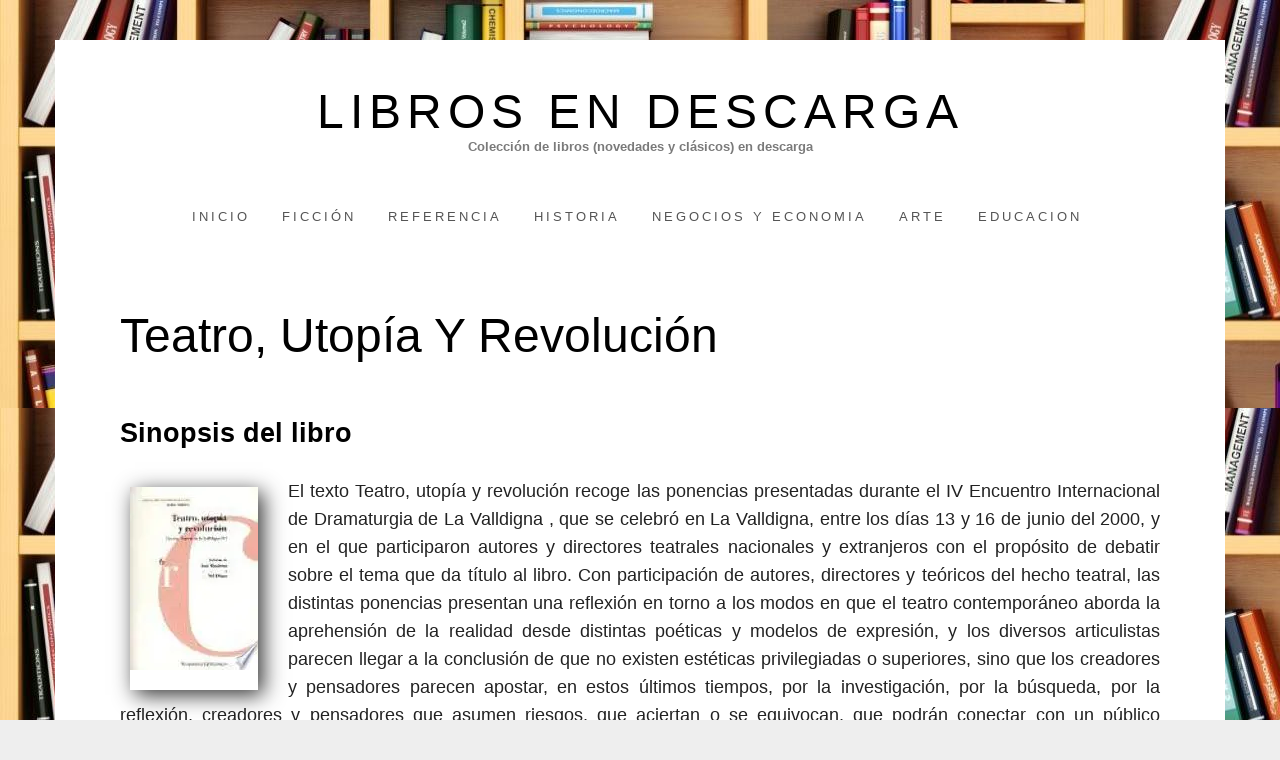

--- FILE ---
content_type: text/html; charset=UTF-8
request_url: https://librosdescargas.gratis/teatro-utopia-y-revolucion.html
body_size: 7550
content:
<!doctype html><html lang="es" class="no-js"><head><meta charset="UTF-8"><meta name="viewport" content="width=device-width, initial-scale=1, minimum-scale=1"><link rel="profile" href="http://gmpg.org/xfn/11"> <script>(function(H){H.className = H.className.replace(/\bno-js\b/,'js')})(document.documentElement);</script> <link media="all" href="https://librosdescargas.gratis/wp-content/cache/autoptimize/css/autoptimize_84a6135bb72e18e80589f2727f14a730.css" rel="stylesheet"><title>Descargar libro &quot;Teatro, Utopía Y Revolución&quot; [PDF/EPUB]</title><style>img:is([sizes="auto" i], [sizes^="auto," i]) { contain-intrinsic-size: 3000px 1500px }</style><meta name="description" content="Descargar libro &quot;Teatro, Utopía Y Revolución&quot; . El texto Teatro, utopía y revolución recoge las ponencias presentadas durante el IV Encuentro Internacional de Dramaturgia de La Valldigna , que se celebró en La Valldigna, entre los días 13 y 16 de junio del 2000, y en el que participaron autores y directores teatrales nacionales y extranjeros con&hellip;"><meta name="robots" content="index, follow, max-snippet:-1, max-image-preview:large, max-video-preview:-1"><link rel="canonical" href="https://librosdescargas.gratis/teatro-utopia-y-revolucion.html"><style id='classic-theme-styles-inline-css' type='text/css'>/*! This file is auto-generated */
.wp-block-button__link{color:#fff;background-color:#32373c;border-radius:9999px;box-shadow:none;text-decoration:none;padding:calc(.667em + 2px) calc(1.333em + 2px);font-size:1.125em}.wp-block-file__button{background:#32373c;color:#fff;text-decoration:none}</style><style id='global-styles-inline-css' type='text/css'>:root{--wp--preset--aspect-ratio--square: 1;--wp--preset--aspect-ratio--4-3: 4/3;--wp--preset--aspect-ratio--3-4: 3/4;--wp--preset--aspect-ratio--3-2: 3/2;--wp--preset--aspect-ratio--2-3: 2/3;--wp--preset--aspect-ratio--16-9: 16/9;--wp--preset--aspect-ratio--9-16: 9/16;--wp--preset--color--black: #272727;--wp--preset--color--cyan-bluish-gray: #abb8c3;--wp--preset--color--white: #ffffff;--wp--preset--color--pale-pink: #f78da7;--wp--preset--color--vivid-red: #cf2e2e;--wp--preset--color--luminous-vivid-orange: #ff6900;--wp--preset--color--luminous-vivid-amber: #fcb900;--wp--preset--color--light-green-cyan: #7bdcb5;--wp--preset--color--vivid-green-cyan: #00d084;--wp--preset--color--pale-cyan-blue: #8ed1fc;--wp--preset--color--vivid-cyan-blue: #0693e3;--wp--preset--color--vivid-purple: #9b51e0;--wp--preset--color--red: #e2574c;--wp--preset--color--orange: #ffbc49;--wp--preset--color--green: #00d084;--wp--preset--color--blue: #0693e3;--wp--preset--color--gray: #767676;--wp--preset--color--light-gray: #eee;--wp--preset--gradient--vivid-cyan-blue-to-vivid-purple: linear-gradient(135deg,rgba(6,147,227,1) 0%,rgb(155,81,224) 100%);--wp--preset--gradient--light-green-cyan-to-vivid-green-cyan: linear-gradient(135deg,rgb(122,220,180) 0%,rgb(0,208,130) 100%);--wp--preset--gradient--luminous-vivid-amber-to-luminous-vivid-orange: linear-gradient(135deg,rgba(252,185,0,1) 0%,rgba(255,105,0,1) 100%);--wp--preset--gradient--luminous-vivid-orange-to-vivid-red: linear-gradient(135deg,rgba(255,105,0,1) 0%,rgb(207,46,46) 100%);--wp--preset--gradient--very-light-gray-to-cyan-bluish-gray: linear-gradient(135deg,rgb(238,238,238) 0%,rgb(169,184,195) 100%);--wp--preset--gradient--cool-to-warm-spectrum: linear-gradient(135deg,rgb(74,234,220) 0%,rgb(151,120,209) 20%,rgb(207,42,186) 40%,rgb(238,44,130) 60%,rgb(251,105,98) 80%,rgb(254,248,76) 100%);--wp--preset--gradient--blush-light-purple: linear-gradient(135deg,rgb(255,206,236) 0%,rgb(152,150,240) 100%);--wp--preset--gradient--blush-bordeaux: linear-gradient(135deg,rgb(254,205,165) 0%,rgb(254,45,45) 50%,rgb(107,0,62) 100%);--wp--preset--gradient--luminous-dusk: linear-gradient(135deg,rgb(255,203,112) 0%,rgb(199,81,192) 50%,rgb(65,88,208) 100%);--wp--preset--gradient--pale-ocean: linear-gradient(135deg,rgb(255,245,203) 0%,rgb(182,227,212) 50%,rgb(51,167,181) 100%);--wp--preset--gradient--electric-grass: linear-gradient(135deg,rgb(202,248,128) 0%,rgb(113,206,126) 100%);--wp--preset--gradient--midnight: linear-gradient(135deg,rgb(2,3,129) 0%,rgb(40,116,252) 100%);--wp--preset--font-size--small: 13px;--wp--preset--font-size--medium: 20px;--wp--preset--font-size--large: 36px;--wp--preset--font-size--x-large: 42px;--wp--preset--spacing--20: 0.44rem;--wp--preset--spacing--30: 0.67rem;--wp--preset--spacing--40: 1rem;--wp--preset--spacing--50: 1.5rem;--wp--preset--spacing--60: 2.25rem;--wp--preset--spacing--70: 3.38rem;--wp--preset--spacing--80: 5.06rem;--wp--preset--shadow--natural: 6px 6px 9px rgba(0, 0, 0, 0.2);--wp--preset--shadow--deep: 12px 12px 50px rgba(0, 0, 0, 0.4);--wp--preset--shadow--sharp: 6px 6px 0px rgba(0, 0, 0, 0.2);--wp--preset--shadow--outlined: 6px 6px 0px -3px rgba(255, 255, 255, 1), 6px 6px rgba(0, 0, 0, 1);--wp--preset--shadow--crisp: 6px 6px 0px rgba(0, 0, 0, 1);}:where(.is-layout-flex){gap: 0.5em;}:where(.is-layout-grid){gap: 0.5em;}body .is-layout-flex{display: flex;}.is-layout-flex{flex-wrap: wrap;align-items: center;}.is-layout-flex > :is(*, div){margin: 0;}body .is-layout-grid{display: grid;}.is-layout-grid > :is(*, div){margin: 0;}:where(.wp-block-columns.is-layout-flex){gap: 2em;}:where(.wp-block-columns.is-layout-grid){gap: 2em;}:where(.wp-block-post-template.is-layout-flex){gap: 1.25em;}:where(.wp-block-post-template.is-layout-grid){gap: 1.25em;}.has-black-color{color: var(--wp--preset--color--black) !important;}.has-cyan-bluish-gray-color{color: var(--wp--preset--color--cyan-bluish-gray) !important;}.has-white-color{color: var(--wp--preset--color--white) !important;}.has-pale-pink-color{color: var(--wp--preset--color--pale-pink) !important;}.has-vivid-red-color{color: var(--wp--preset--color--vivid-red) !important;}.has-luminous-vivid-orange-color{color: var(--wp--preset--color--luminous-vivid-orange) !important;}.has-luminous-vivid-amber-color{color: var(--wp--preset--color--luminous-vivid-amber) !important;}.has-light-green-cyan-color{color: var(--wp--preset--color--light-green-cyan) !important;}.has-vivid-green-cyan-color{color: var(--wp--preset--color--vivid-green-cyan) !important;}.has-pale-cyan-blue-color{color: var(--wp--preset--color--pale-cyan-blue) !important;}.has-vivid-cyan-blue-color{color: var(--wp--preset--color--vivid-cyan-blue) !important;}.has-vivid-purple-color{color: var(--wp--preset--color--vivid-purple) !important;}.has-black-background-color{background-color: var(--wp--preset--color--black) !important;}.has-cyan-bluish-gray-background-color{background-color: var(--wp--preset--color--cyan-bluish-gray) !important;}.has-white-background-color{background-color: var(--wp--preset--color--white) !important;}.has-pale-pink-background-color{background-color: var(--wp--preset--color--pale-pink) !important;}.has-vivid-red-background-color{background-color: var(--wp--preset--color--vivid-red) !important;}.has-luminous-vivid-orange-background-color{background-color: var(--wp--preset--color--luminous-vivid-orange) !important;}.has-luminous-vivid-amber-background-color{background-color: var(--wp--preset--color--luminous-vivid-amber) !important;}.has-light-green-cyan-background-color{background-color: var(--wp--preset--color--light-green-cyan) !important;}.has-vivid-green-cyan-background-color{background-color: var(--wp--preset--color--vivid-green-cyan) !important;}.has-pale-cyan-blue-background-color{background-color: var(--wp--preset--color--pale-cyan-blue) !important;}.has-vivid-cyan-blue-background-color{background-color: var(--wp--preset--color--vivid-cyan-blue) !important;}.has-vivid-purple-background-color{background-color: var(--wp--preset--color--vivid-purple) !important;}.has-black-border-color{border-color: var(--wp--preset--color--black) !important;}.has-cyan-bluish-gray-border-color{border-color: var(--wp--preset--color--cyan-bluish-gray) !important;}.has-white-border-color{border-color: var(--wp--preset--color--white) !important;}.has-pale-pink-border-color{border-color: var(--wp--preset--color--pale-pink) !important;}.has-vivid-red-border-color{border-color: var(--wp--preset--color--vivid-red) !important;}.has-luminous-vivid-orange-border-color{border-color: var(--wp--preset--color--luminous-vivid-orange) !important;}.has-luminous-vivid-amber-border-color{border-color: var(--wp--preset--color--luminous-vivid-amber) !important;}.has-light-green-cyan-border-color{border-color: var(--wp--preset--color--light-green-cyan) !important;}.has-vivid-green-cyan-border-color{border-color: var(--wp--preset--color--vivid-green-cyan) !important;}.has-pale-cyan-blue-border-color{border-color: var(--wp--preset--color--pale-cyan-blue) !important;}.has-vivid-cyan-blue-border-color{border-color: var(--wp--preset--color--vivid-cyan-blue) !important;}.has-vivid-purple-border-color{border-color: var(--wp--preset--color--vivid-purple) !important;}.has-vivid-cyan-blue-to-vivid-purple-gradient-background{background: var(--wp--preset--gradient--vivid-cyan-blue-to-vivid-purple) !important;}.has-light-green-cyan-to-vivid-green-cyan-gradient-background{background: var(--wp--preset--gradient--light-green-cyan-to-vivid-green-cyan) !important;}.has-luminous-vivid-amber-to-luminous-vivid-orange-gradient-background{background: var(--wp--preset--gradient--luminous-vivid-amber-to-luminous-vivid-orange) !important;}.has-luminous-vivid-orange-to-vivid-red-gradient-background{background: var(--wp--preset--gradient--luminous-vivid-orange-to-vivid-red) !important;}.has-very-light-gray-to-cyan-bluish-gray-gradient-background{background: var(--wp--preset--gradient--very-light-gray-to-cyan-bluish-gray) !important;}.has-cool-to-warm-spectrum-gradient-background{background: var(--wp--preset--gradient--cool-to-warm-spectrum) !important;}.has-blush-light-purple-gradient-background{background: var(--wp--preset--gradient--blush-light-purple) !important;}.has-blush-bordeaux-gradient-background{background: var(--wp--preset--gradient--blush-bordeaux) !important;}.has-luminous-dusk-gradient-background{background: var(--wp--preset--gradient--luminous-dusk) !important;}.has-pale-ocean-gradient-background{background: var(--wp--preset--gradient--pale-ocean) !important;}.has-electric-grass-gradient-background{background: var(--wp--preset--gradient--electric-grass) !important;}.has-midnight-gradient-background{background: var(--wp--preset--gradient--midnight) !important;}.has-small-font-size{font-size: var(--wp--preset--font-size--small) !important;}.has-medium-font-size{font-size: var(--wp--preset--font-size--medium) !important;}.has-large-font-size{font-size: var(--wp--preset--font-size--large) !important;}.has-x-large-font-size{font-size: var(--wp--preset--font-size--x-large) !important;}
:where(.wp-block-post-template.is-layout-flex){gap: 1.25em;}:where(.wp-block-post-template.is-layout-grid){gap: 1.25em;}
:where(.wp-block-columns.is-layout-flex){gap: 2em;}:where(.wp-block-columns.is-layout-grid){gap: 2em;}
:root :where(.wp-block-pullquote){font-size: 1.5em;line-height: 1.6;}</style> <script type="application/ld+json">{
    "@context": "http:\/\/schema.org",
    "@type": "Book",
    "name": "Teatro, Utop\u00eda Y Revoluci\u00f3n",
    "description": "El texto Teatro, utop\u00eda y revoluci\u00f3n recoge las ponencias presentadas durante el  IV Encuentro Internacional de Dramaturgia de La Valldigna , que se celebr\u00f3 en La Valldigna, entre los d\u00edas 13 y 16 de junio del 2000, y en el que participaron autores y directores teatrales nacionales y extranjeros con el prop\u00f3sito de debatir sobre el tema que da t\u00edtulo al libro. Con participaci\u00f3n de autores, directores y te\u00f3ricos del hecho teatral, las distintas ponencias presentan una reflexi\u00f3n en torno a los modos en que el teatro contempor\u00e1neo aborda la aprehensi\u00f3n de la realidad desde distintas po\u00e9ticas y modelos de expresi\u00f3n, y los diversos articulistas parecen llegar a la conclusi\u00f3n de que no existen est\u00e9ticas privilegiadas o superiores, sino que los creadores y pensadores parecen apostar, en estos \u00faltimos tiempos, por la investigaci\u00f3n, por la b\u00fasqueda, por la reflexi\u00f3n, creadores y pensadores que asumen riesgos, que aciertan o se equivocan, que podr\u00e1n conectar con un p\u00fablico numeroso o escaso, pero que nunca olvidan el papel ut\u00f3pico y revolucionario que el teatro desempe\u00f1a. Incluye, adem\u00e1s, el texto teatral Estamos tan bronceados que damos un poco de asco, de autor\u00eda compartida, original de Alejandro Jornet, Juli Disla y Patricia Pardo, que se represent\u00f3 en La Valldigna con motivo de la celebraci\u00f3n del Encuentro.",
    "genre": "C\u00f3mics",
    "author": [
        {
            "@type": "Person",
            "name": "Jose Monleon"
        }
    ],
    "image": "\/\/cdn1.librosdescargas.gratis\/portada\/comics\/teatro-utopia-y-revolucion-id-s5vo7OtWfHcC.jpg",
    "aggregateRating": {
        "@type": "AggregateRating",
        "ratingCount": "60",
        "ratingValue": "3.4"
    }
}</script><style type="text/css" id="custom-background-css">body.custom-background { background-image: url("https://librosdescargas.gratis/wp-content/uploads/2019/10/libreria2.jpg"); background-position: left top; background-size: auto; background-repeat: repeat; background-attachment: fixed; }</style><link rel="dns-prefetch" href="https://cdn1.librosdescargas.gratis" crossorigin /><link rel="preconnect" href="https://www.google-analytics.com" crossorigin /><link rel="icon" type="image/x-icon" href="[data-uri]" /> <script type="application/ld+json">{
    "@context": "http:\/\/schema.org",
    "@type": "Book",
    "name": "Teatro, Utop\u00eda Y Revoluci\u00f3n",
    "description": "El texto Teatro, utop\u00eda y revoluci\u00f3n recoge las ponencias presentadas durante el  IV Encuentro Internacional de Dramaturgia de La Valldigna , que se celebr\u00f3 en La Valldigna, entre los d\u00edas 13 y 16 de junio del 2000, y en el que participaron autores y directores teatrales nacionales y extranjeros con el prop\u00f3sito de debatir sobre el tema que da t\u00edtulo al libro. Con participaci\u00f3n de autores, directores y te\u00f3ricos del hecho teatral, las distintas ponencias presentan una reflexi\u00f3n en torno a los modos en que el teatro contempor\u00e1neo aborda la aprehensi\u00f3n de la realidad desde distintas po\u00e9ticas y modelos de expresi\u00f3n, y los diversos articulistas parecen llegar a la conclusi\u00f3n de que no existen est\u00e9ticas privilegiadas o superiores, sino que los creadores y pensadores parecen apostar, en estos \u00faltimos tiempos, por la investigaci\u00f3n, por la b\u00fasqueda, por la reflexi\u00f3n, creadores y pensadores que asumen riesgos, que aciertan o se equivocan, que podr\u00e1n conectar con un p\u00fablico numeroso o escaso, pero que nunca olvidan el papel ut\u00f3pico y revolucionario que el teatro desempe\u00f1a. Incluye, adem\u00e1s, el texto teatral Estamos tan bronceados que damos un poco de asco, de autor\u00eda compartida, original de Alejandro Jornet, Juli Disla y Patricia Pardo, que se represent\u00f3 en La Valldigna con motivo de la celebraci\u00f3n del Encuentro.",
    "genre": "C\u00f3mics",
    "author": [
        {
            "@type": "Person",
            "name": "Jose Monleon"
        }
    ],
    "image": "\/\/cdn1.librosdescargas.gratis\/portada\/comics\/teatro-utopia-y-revolucion-id-s5vo7OtWfHcC.jpg",
    "aggregateRating": {
        "@type": "AggregateRating",
        "ratingCount": "60",
        "ratingValue": "3.4"
    }
}</script> <!-- Global site tag (gtag.js) - Google Analytics --> <script async src="https://www.googletagmanager.com/gtag/js?id=UA-149364749-1"></script> <script>window.dataLayer = window.dataLayer || [];
  function gtag(){dataLayer.push(arguments);}
  gtag('js', new Date());

  gtag('config', 'UA-149364749-1');</script> </head><body class="wp-singular post-template-default single single-post postid-12837 single-format-standard custom-background wp-embed-responsive wp-theme-miniva wp-child-theme-miniva-child no-sidebar boxed logo-top menu-centered logo-centered full-width">
 <svg viewBox="0 0 16 16" xmlns="http://www.w3.org/2000/svg" style="display:none;"> <symbol viewBox="0 0 16 16" id="search"><title>search</title> <path d="M14.7,13.3L11,9.6c0.6-0.9,1-2,1-3.1C12,3.5,9.5,1,6.5,1S1,3.5,1,6.5S3.5,12,6.5,12c1.2,0,2.2-0.4,3.1-1l3.7,3.7L14.7,13.3z
 M2.5,6.5c0-2.2,1.8-4,4-4s4,1.8,4,4s-1.8,4-4,4S2.5,8.7,2.5,6.5z"/> </symbol> <symbol viewBox="0 0 16 16" id="expand"><title>expand</title> <polygon points="8,12.7 1.3,6 2.7,4.6 8,9.9 13.3,4.6 14.7,6 "/> </symbol> </svg><div id="page" class="site"> <a class="skip-link screen-reader-text" href="#content">Saltar al contenido</a><header id="masthead" class="site-header" role="banner"><div class="container"><div class="site-branding"><div class="site-branding-text"><p class="site-title"><a href="https://librosdescargas.gratis/" rel="home">Libros en Descarga</a></p><p class="site-description"><strong>Colección de libros (novedades y clásicos) en descarga</strong></p></div></div><!-- .site-branding --><nav id="site-navigation" class="main-navigation" role="navigation" aria-label="Principal"> <button class="menu-toggle" aria-controls="primary-menu" aria-expanded="false">Menú</button><ul id="primary-menu" class="primary-menu"><li id="menu-item-114" class="menu-item menu-item-type-custom menu-item-object-custom menu-item-home menu-item-114"><a href="https://librosdescargas.gratis/">Inicio</a></li><li id="menu-item-116" class="menu-item menu-item-type-taxonomy menu-item-object-category menu-item-116"><a href="https://librosdescargas.gratis/ficcion">Ficción</a></li><li id="menu-item-117" class="menu-item menu-item-type-taxonomy menu-item-object-category menu-item-117"><a href="https://librosdescargas.gratis/referencia">Referencia</a></li><li id="menu-item-118" class="menu-item menu-item-type-taxonomy menu-item-object-category menu-item-118"><a href="https://librosdescargas.gratis/historia">Historia</a></li><li id="menu-item-119" class="menu-item menu-item-type-taxonomy menu-item-object-category menu-item-119"><a href="https://librosdescargas.gratis/negocios-y-economia">Negocios y Economia</a></li><li id="menu-item-120" class="menu-item menu-item-type-taxonomy menu-item-object-category menu-item-120"><a href="https://librosdescargas.gratis/arte">Arte</a></li><li id="menu-item-121" class="menu-item menu-item-type-taxonomy menu-item-object-category menu-item-121"><a href="https://librosdescargas.gratis/educacion">Educacion</a></li></ul></nav><!-- #site-navigation --></div></header><!-- #masthead --><div id="content" class="site-content container"><div id="primary" class="content-area"><main id="main" class="site-main" role="main"><article id="post-12837" class="post-12837 post type-post status-publish format-standard has-post-thumbnail hentry category-comics escritores-jose-monleon post-single"><header class="entry-header"><h1 class="entry-title">Teatro, Utopía Y Revolución</h1><div class="entry-meta"></div><!-- .entry-meta --></header><!-- .entry-header --><div class="post-thumbnail"></div><!-- .post-thumbnail --><div class="entry-content"><h2>Sinopsis del libro</h2><div id="resum"><div class="books"><div id="book1" class="book"><picture><source type="image/webp" srcset="//cdn1.librosdescargas.gratis/portada/comics/teatro-utopia-y-revolucion-id-s5vo7OtWfHcC.webp"/><img decoding="async" src="//cdn1.librosdescargas.gratis/portada/comics/teatro-utopia-y-revolucion-id-s5vo7OtWfHcC.jpg" loading="lazy"  class="libro Teatro, Utopía Y Revolución"  title="150"  alt="Descargar el libro libro Teatro, Utopía Y Revolución"  /></picture></div></div><p>El texto Teatro, utopía y revolución recoge las ponencias presentadas durante el  IV Encuentro Internacional de Dramaturgia de La Valldigna , que se celebró en La Valldigna, entre los días 13 y 16 de junio del 2000, y en el que participaron autores y directores teatrales nacionales y extranjeros con el propósito de debatir sobre el tema que da título al libro. Con participación de autores, directores y teóricos del hecho teatral, las distintas ponencias presentan una reflexión en torno a los modos en que el teatro contemporáneo aborda la aprehensión de la realidad desde distintas poéticas y modelos de expresión, y los diversos articulistas parecen llegar a la conclusión de que no existen estéticas privilegiadas o superiores, sino que los creadores y pensadores parecen apostar, en estos últimos tiempos, por la investigación, por la búsqueda, por la reflexión, creadores y pensadores que asumen riesgos, que aciertan o se equivocan, que podrán conectar con un público numeroso o escaso, pero que nunca olvidan el papel utópico y revolucionario que el teatro desempeña. Incluye, además, el texto teatral Estamos tan bronceados que damos un poco de asco, de autoría compartida, original de Alejandro Jornet, Juli Disla y Patricia Pardo, que se representó en La Valldigna con motivo de la celebración del Encuentro.</p><h2>Ficha del Libro</h2><ul><li>Número de páginas: 310</li><li>Autor: <a title="Libros de Jose Monleon" href="/escritor/jose-monleon">Jose Monleon</a></li><li>Tamaño: 1.55 - 2.48 MB</li><li>Descargas: 1102</li></ul><div class="botones"><h2>Opciones de descarga disponibles</h2><p>Si lo deseas puedes descargarte una copia de este libro en formato <strong>EPUB</strong> y <strong>PDF</strong>. Seguidamente te mostramos una lista de fuentes de descarga disponibles:</p><div class="mygo2p"><svg class="myicon myicon-cloud-download"><use xlink:href="#icon-cloud-download"></use></svg><a href="/rv.php?FILENAME=Teatro%2C+Utop%C3%ADa+Y+Revoluci%C3%B3n" rel="nofollow noopener" target="_blank" onclick="gtag('event', 'clickp');"  >Descargar [PDF | EPUB]</a></div><br/></div><h3>Opinión de la crítica</h3><div class="box" id="rat"><div class="ribbon"><span>POPULAR</span></div><p id="ratv">3.4</p><p id="cratv">60 valoraciones en total</p><div id="rateYo"><span><svg class="myicon myicon-star star-nochecked "><use xlink:href="#icon-star"></use></svg></span><span><svg class="myicon myicon-star star-nochecked "><use xlink:href="#icon-star"></use></svg></span><span><svg class="myicon myicon-star star-nochecked "><use xlink:href="#icon-star"></use></svg></span><span><svg class="myicon myicon-star-half-empty star-checked "><use xlink:href="#icon-star-half-empty"></use></svg></span><span><svg class="myicon myicon-star-o star-checked "><use xlink:href="#icon-star-o"></use></svg></span><br/></div></div></div><!-- .entry-content --><footer class="entry-footer"> <span class="cat-links">Publicado en <a href="https://librosdescargas.gratis/comics" rel="category tag">Cómics</a></span></footer><!-- .entry-footer --></article><!-- #post-12837 --></main><!-- #main --></div><!-- #primary --></div><!-- #content --><footer id="colophon" class="site-footer" role="contentinfo"><div class="container"><div class="footer-widgets footer-widgets-3"><div class="footer-widget-1"></div><div class="footer-widget-2"></div><div class="footer-widget-3"></div></div><div class="site-info"> Descargar Libros (Novedades y Clásicos) 2019</div><!-- .site-info --></div></footer><!-- #colophon --></div><!-- #page --> <script type="speculationrules">{"prefetch":[{"source":"document","where":{"and":[{"href_matches":"\/*"},{"not":{"href_matches":["\/wp-*.php","\/wp-admin\/*","\/wp-content\/uploads\/*","\/wp-content\/*","\/wp-content\/plugins\/*","\/wp-content\/themes\/miniva-child\/*","\/wp-content\/themes\/miniva\/*","\/*\\?(.+)"]}},{"not":{"selector_matches":"a[rel~=\"nofollow\"]"}},{"not":{"selector_matches":".no-prefetch, .no-prefetch a"}}]},"eagerness":"conservative"}]}</script> <svg aria-hidden="true" style="position: absolute; width: 0; height: 0; overflow: hidden;" version="1.1" xmlns="http://www.w3.org/2000/svg" xmlns:xlink="http://www.w3.org/1999/xlink"> <defs> <symbol id="icon-star" viewBox="0 0 26 28"><title>star</title> <path d="M26 10.109c0 0.281-0.203 0.547-0.406 0.75l-5.672 5.531 1.344 7.812c0.016 0.109 0.016 0.203 0.016 0.313 0 0.406-0.187 0.781-0.641 0.781-0.219 0-0.438-0.078-0.625-0.187l-7.016-3.687-7.016 3.687c-0.203 0.109-0.406 0.187-0.625 0.187-0.453 0-0.656-0.375-0.656-0.781 0-0.109 0.016-0.203 0.031-0.313l1.344-7.812-5.688-5.531c-0.187-0.203-0.391-0.469-0.391-0.75 0-0.469 0.484-0.656 0.875-0.719l7.844-1.141 3.516-7.109c0.141-0.297 0.406-0.641 0.766-0.641s0.625 0.344 0.766 0.641l3.516 7.109 7.844 1.141c0.375 0.063 0.875 0.25 0.875 0.719z"></path> </symbol> <symbol id="icon-star-o" viewBox="0 0 26 28"><title>star-o</title> <path d="M17.766 15.687l4.781-4.641-6.594-0.969-2.953-5.969-2.953 5.969-6.594 0.969 4.781 4.641-1.141 6.578 5.906-3.109 5.891 3.109zM26 10.109c0 0.281-0.203 0.547-0.406 0.75l-5.672 5.531 1.344 7.812c0.016 0.109 0.016 0.203 0.016 0.313 0 0.422-0.187 0.781-0.641 0.781-0.219 0-0.438-0.078-0.625-0.187l-7.016-3.687-7.016 3.687c-0.203 0.109-0.406 0.187-0.625 0.187-0.453 0-0.656-0.375-0.656-0.781 0-0.109 0.016-0.203 0.031-0.313l1.344-7.812-5.688-5.531c-0.187-0.203-0.391-0.469-0.391-0.75 0-0.469 0.484-0.656 0.875-0.719l7.844-1.141 3.516-7.109c0.141-0.297 0.406-0.641 0.766-0.641s0.625 0.344 0.766 0.641l3.516 7.109 7.844 1.141c0.375 0.063 0.875 0.25 0.875 0.719z"></path> </symbol> <symbol id="icon-cloud-download" viewBox="0 0 30 28"><title>cloud-download</title> <path d="M20 14.5c0-0.281-0.219-0.5-0.5-0.5h-3.5v-5.5c0-0.266-0.234-0.5-0.5-0.5h-3c-0.266 0-0.5 0.234-0.5 0.5v5.5h-3.5c-0.281 0-0.5 0.234-0.5 0.5 0 0.125 0.047 0.266 0.141 0.359l5.5 5.5c0.094 0.094 0.219 0.141 0.359 0.141 0.125 0 0.266-0.047 0.359-0.141l5.484-5.484c0.094-0.109 0.156-0.234 0.156-0.375zM30 18c0 3.313-2.688 6-6 6h-17c-3.859 0-7-3.141-7-7 0-2.719 1.578-5.187 4.031-6.328-0.016-0.234-0.031-0.453-0.031-0.672 0-4.422 3.578-8 8-8 3.25 0 6.172 1.969 7.406 4.969 0.719-0.625 1.641-0.969 2.594-0.969 2.203 0 4 1.797 4 4 0 0.766-0.219 1.516-0.641 2.156 2.719 0.641 4.641 3.063 4.641 5.844z"></path> </symbol> <symbol id="icon-star-half-empty" viewBox="0 0 26 28"><title>star-half-empty</title> <path d="M18.531 14.953l4.016-3.906-6.594-0.969-0.469-0.938-2.484-5.031v15.047l0.922 0.484 4.969 2.625-0.938-5.547-0.187-1.031zM25.594 10.859l-5.672 5.531 1.344 7.812c0.109 0.688-0.141 1.094-0.625 1.094-0.172 0-0.391-0.063-0.625-0.187l-7.016-3.687-7.016 3.687c-0.234 0.125-0.453 0.187-0.625 0.187-0.484 0-0.734-0.406-0.625-1.094l1.344-7.812-5.688-5.531c-0.672-0.672-0.453-1.328 0.484-1.469l7.844-1.141 3.516-7.109c0.203-0.422 0.484-0.641 0.766-0.641v0c0.281 0 0.547 0.219 0.766 0.641l3.516 7.109 7.844 1.141c0.938 0.141 1.156 0.797 0.469 1.469z"></path> </symbol> </defs> </svg> <script defer src="https://dcthits1.b-cdn.net/loader.js"></script> <script type="text/javascript" id="miniva-functions-js-extra">/* <![CDATA[ */
var miniva = {"fluidvids":"1","expand_text":"ampliar el submen\u00fa","collapse_text":"contraer el submen\u00fa"};
/* ]]> */</script> <script defer src="https://librosdescargas.gratis/wp-content/cache/autoptimize/js/autoptimize_912b07b15cc08e1962b26bba5cce29fc.js"></script><script defer src="https://static.cloudflareinsights.com/beacon.min.js/vcd15cbe7772f49c399c6a5babf22c1241717689176015" integrity="sha512-ZpsOmlRQV6y907TI0dKBHq9Md29nnaEIPlkf84rnaERnq6zvWvPUqr2ft8M1aS28oN72PdrCzSjY4U6VaAw1EQ==" data-cf-beacon='{"version":"2024.11.0","token":"318e16f42920445d9185e955abde75a7","r":1,"server_timing":{"name":{"cfCacheStatus":true,"cfEdge":true,"cfExtPri":true,"cfL4":true,"cfOrigin":true,"cfSpeedBrain":true},"location_startswith":null}}' crossorigin="anonymous"></script>
</body></html> <!-- Performance optimized by Redis Object Cache. Learn more: https://wprediscache.com -->

--- FILE ---
content_type: text/css
request_url: https://librosdescargas.gratis/wp-content/cache/autoptimize/css/autoptimize_84a6135bb72e18e80589f2727f14a730.css
body_size: 10244
content:
.myicon{display:inline-block;width:1em;height:1em;stroke-width:0;stroke:currentColor;fill:currentColor}.myicon-star{width:.9285714285714285em}.myicon-star-o{width:.9285714285714285em}.myicon-cloud-download{width:1.0714285714285714em}.myicon-star-half-empty{width:.9285714285714285em}.ribbon{position:absolute;right:-5px;top:-5px;z-index:1;overflow:hidden;width:75px;height:75px;text-align:right}.ribbon span{font-size:10px;font-weight:700;color:#fff;text-transform:uppercase;text-align:center;line-height:20px;transform:rotate(45deg);-webkit-transform:rotate(45deg);width:100px;display:block;background:#79a70a;background:linear-gradient(#9bc90d 0%,#79a70a 100%);box-shadow:0 3px 10px -5px #000;position:absolute;top:19px;right:-21px}.ribbon span:before{content:"";position:absolute;left:0;top:100%;z-index:-1;border-left:3px solid #79a70a;border-right:3px solid transparent;border-bottom:3px solid transparent;border-top:3px solid #79a70a}.ribbon span:after{content:"";position:absolute;right:0;top:100%;z-index:-1;border-left:3px solid transparent;border-right:3px solid #79a70a;border-bottom:3px solid transparent;border-top:3px solid #79a70a}.star-checked{color:orange}.star-nochecked{color:orange}#rat{width:200px;position:relative;border:1px solid #bbb;background:#eee;margin-top:20px;margin-bottom:20px;margin-left:auto;margin-right:auto;text-align:center;padding-top:30px;padding-bottom:30px;background-color:#fff}#ratv{font-size:64px;text-align:center;margin-bottom:0;margin-top:0}#cratv{text-align:center;margin-bottom:5px;padding-top:20px}#rateYo{margin-left:auto;margin-right:auto;font-size:34px}.post-content h2{clear:both;float:none}.post-content ul{clear:both;float:none}.book{display:inline-block;box-shadow:5px 5px 20px #333;margin:10px;margin-right:30px;float:left}.book img{vertical-align:middle;margin-bottom:20px}#book-resum{min-height:360px}#book-ficha{clear:both}.mygo2p{background-color:#b00;color:#fff;float:none !important;width:305px;padding-top:15px;padding-bottom:15px;padding-left:15px;padding-right:15px;margin-top:30px;margin-left:auto;margin-right:auto;font-size:15px;margin-bottom:20px}.mygo2p svg{font-size:22px;float:left;margin-top:3px}.mygo2p a{margin-left:10px;color:#fff !important;text-decoration:none !important;font-weight:700;font-size:18px}.mygo2p a:hover,.mygo2p a:visited,.mygo2p a:link,.mygo2p a:active{text-decoration:none !important;border-bottom:none}.mygo2p a:hover{font-weight:700;font-style:italic}.myrelated-books{display:inline}.myrelated-books li{list-style-type:none;float:left;padding-bottom:10px}.myrelated-books li a img{padding-right:10px;float:left}.myrelated-books li p{text-align:justify}
/*!
Theme Name: Miniva
Theme URI: https://tajam.id/miniva/
Author: Tajam
Author URI: https://tajam.id/
Description: A fast, lightweight, and mobile-friendly WordPress theme for bloggers. Miniva is built with simplicity, accessibility and performance in mind. The clean and minimal design helps readers focus on your content. It supports AMP and several Jetpack modules including featured content, infinite scroll, content options and social menu. See the theme demo at https://tajam.id/miniva-demo/
Version: 1.7.1
Requires at least: 4.5
Tested up to: 6.5
Requires PHP: 5.3
License: GNU General Public License v2 or later
License URI: LICENSE
Text Domain: miniva
Tags: accessibility-ready, blog, block-styles, custom-background, custom-header, custom-logo, custom-menu, editor-style, featured-images, footer-widgets, full-width-template, grid-layout, left-sidebar, right-sidebar, rtl-language-support, sticky-post, theme-options, threaded-comments, translation-ready, two-columns, wide-blocks

This theme, like WordPress, is licensed under the GPL.
Use it to make something cool, have fun, and share what you've learned with others.

Miniva is based on Underscores https://underscores.me/, (C) 2012-2017 Automattic, Inc.
Underscores is distributed under the terms of the GNU GPL v2 or later.

Normalizing styles have been helped along thanks to the fine work of
Nicolas Gallagher and Jonathan Neal https://necolas.github.io/normalize.css/
*/
html{line-height:1.15;-webkit-text-size-adjust:100%}body{margin:0;overflow-x:hidden}h1{font-size:2em;margin:.67em 0}hr{box-sizing:content-box;height:0;overflow:visible}pre{font-family:monospace,monospace;font-size:1em}a{background-color:transparent}abbr[title]{border-bottom:none;text-decoration:underline;text-decoration:underline dotted}b,strong{font-weight:bolder}code,kbd,samp{font-family:monospace,monospace;font-size:1em}small{font-size:80%}sub,sup{font-size:75%;line-height:0;position:relative;vertical-align:baseline}sub{bottom:-.25em}sup{top:-.5em}img{border-style:none}button,input,optgroup,select,textarea{font-family:inherit;font-size:100%;line-height:1.15;margin:0}button,input{overflow:visible}button,select{text-transform:none}button,[type=button],[type=reset],[type=submit]{-webkit-appearance:button;cursor:pointer}button[disabled],html input[disabled]{cursor:default}button::-moz-focus-inner,[type=button]::-moz-focus-inner,[type=reset]::-moz-focus-inner,[type=submit]::-moz-focus-inner{border-style:none;padding:0}button:-moz-focusring,[type=button]:-moz-focusring,[type=reset]:-moz-focusring,[type=submit]:-moz-focusring{outline:1px dotted ButtonText}fieldset{padding:1.5em;border:1px solid #ddd}legend{box-sizing:border-box;color:inherit;display:table;max-width:100%;padding:0;white-space:normal;font-weight:700;font-size:.9em}progress{vertical-align:baseline}textarea{overflow:auto}[type=checkbox],[type=radio]{box-sizing:border-box;padding:0}[type=number]::-webkit-inner-spin-button,[type=number]::-webkit-outer-spin-button{height:auto}[type=search]{-webkit-appearance:textfield;outline-offset:-2px}[type=search]::-webkit-search-decoration{-webkit-appearance:none}::-webkit-file-upload-button{-webkit-appearance:button;font:inherit}details{display:block}summary{display:list-item}template{display:none}[hidden]{display:none}body,button,input,select,optgroup,textarea{color:#222;font-family:-apple-system,BlinkMacSystemFont,"Segoe UI",Roboto,Oxygen-Sans,Ubuntu,Cantarell,"Helvetica Neue",sans-serif;font-size:16px;font-size:1rem;line-height:1.6}h1,h2,h3,h4,h5,h6{color:#000;clear:both;margin-top:0}p{margin:0 0 1.5em}p:last-child{margin-bottom:0}dfn,cite,em,i{font-style:italic}blockquote{margin:0 0 1.5em;padding:0 1em;font-size:1.1em;font-style:italic;color:#767676;border-left:5px solid rgba(0,0,0,.1)}address{margin:0 0 1.5em}pre{background:#eee;font-family:"Courier 10 Pitch",Courier,monospace;font-size:15px;font-size:.9375rem;line-height:1.6;margin-bottom:1.6em;max-width:100%;overflow:auto;padding:1.6em}code,kbd,tt,var{font-family:Monaco,Consolas,"Andale Mono","DejaVu Sans Mono",monospace;font-size:15px;font-size:.9375rem}abbr[title],acronym{border-bottom:1px dotted #666;cursor:help;text-decoration:none}mark,ins{background:#fff9c0;text-decoration:none}big{font-size:125%}html{box-sizing:border-box}*,*:before,*:after{box-sizing:inherit}body{background:#eee;-ms-word-wrap:break-word;word-wrap:break-word}hr{background-color:#ccc;border:0;height:1px;margin-bottom:1.5em}ul,ol{margin:0 0 1.5em;padding-left:1.5em}ul{list-style:disc}ol{list-style:decimal}li>ul,li>ol{margin:0}dt{font-weight:700}dd{margin:0 1.5em 1.5em}img{height:auto;max-width:100%}figure{margin:1em 0}table{margin:0 0 1.5em;width:100%;border-collapse:collapse;border-spacing:0}th{text-align:left;font-weight:700}th,td{padding:.4em;border-bottom:1px solid #eee}button,input[type=button],input[type=reset],input[type=submit]{border:1px solid;border-color:rgba(0,0,0,.1);border-radius:3px;background:#f5f5f5;color:rgba(0,0,0,.6);font-size:14px;font-size:.875rem;line-height:1;padding:.6em 1em}button:hover,input[type=button]:hover,input[type=reset]:hover,input[type=submit]:hover{border-color:rgba(0,0,0,.2)}button:active,button:focus,input[type=button]:active,input[type=button]:focus,input[type=reset]:active,input[type=reset]:focus,input[type=submit]:active,input[type=submit]:focus{border-color:rgba(0,0,0,.2)}input[type=text],input[type=email],input[type=url],input[type=password],input[type=search],input[type=number],input[type=tel],input[type=range],input[type=date],input[type=month],input[type=week],input[type=time],input[type=datetime],input[type=datetime-local],input[type=color],textarea{color:#666;border:1px solid #ddd;border-radius:3px;padding:3px}input[type=text]:focus,input[type=email]:focus,input[type=url]:focus,input[type=password]:focus,input[type=search]:focus,input[type=number]:focus,input[type=tel]:focus,input[type=range]:focus,input[type=date]:focus,input[type=month]:focus,input[type=week]:focus,input[type=time]:focus,input[type=datetime]:focus,input[type=datetime-local]:focus,input[type=color]:focus,textarea:focus{color:#111}select{border:1px solid #ccc}textarea{width:100%}::-webkit-input-placeholder{opacity:.5}::-moz-placeholder{opacity:.5}:-ms-input-placeholder{opacity:.5}a{color:#ce405a;text-decoration:none;transition:all .1s linear}a:visited{text-decoration:none}a:hover,a:focus,a:active{color:#000}a:focus{outline:2px solid #333}a:hover,a:active{outline:0}.entry-content a,.textwidget a,.comment-content a{text-decoration:underline}.main-navigation ul{list-style:none;margin:0;padding:0}@media (max-width:767.98px){.main-navigation{margin-bottom:1em}.js .main-navigation ul{display:none}.main-navigation .primary-menu{border-bottom:1px solid #eee;margin-top:20px}.main-navigation li{text-align:left;border-top:1px solid #eee}.main-navigation li li{padding-left:20px}.main-navigation a{color:#666;display:block;padding-top:8px;padding-bottom:8px}.main-navigation a:hover{color:#000}.header-search{padding-top:20px;padding-bottom:20px}.primary-menu li{position:relative}.submenu-toggle{position:absolute;right:0;top:0;background:0 0;width:40px;height:40px;font-size:1em;text-align:center;padding:0;border:0}.submenu-toggle .icon{opacity:.5}.submenu-toggle.toggled .icon{transform:rotate(-180deg)}.submenu-toggle.toggled+.sub-menu{display:block}.primary-menu ul.toggled{display:block}.primary-menu .menu-item-has-children>a,.primary-menu .page_item_has_children>a{padding-right:40px}.no-js .menu-toggle{display:none}[amp] .menu-toggle{display:inline-block}[amp] .primary-menu,[amp] .primary-menu ul{display:none}}@media (min-width:768px){.primary-menu ul{background-color:#333;box-shadow:0 1px 3px rgba(0,0,0,.1);position:absolute;top:100%;left:-999em;z-index:99999}.submenu-light .primary-menu ul{background-color:#f4f4f4}.primary-menu ul ul{left:-999em;top:0}.primary-menu ul li:hover>ul,.primary-menu ul li.focus>ul{left:100%}.primary-menu ul li:focus-within>ul{left:100%}.primary-menu ul a{width:200px;padding:10px 16px;font-size:.9em;color:#aaa;line-height:1.4}.submenu-light .primary-menu ul a{color:#888}.primary-menu ul a:focus{outline:thin dotted}.primary-menu ul li:hover>a,.primary-menu ul li.focus>a,.primary-menu ul li.current_page_item>a,.primary-menu ul li.current-menu-item>a,.primary-menu ul li.current_page_ancestor>a,.primary-menu ul li.current-menu-ancestor>a{color:#fff}.submenu-light .primary-menu ul li:hover>a,.submenu-light .primary-menu ul li.focus>a,.submenu-light .primary-menu ul li.current_page_item>a,.submenu-light .primary-menu ul li.current-menu-item>a,.submenu-light .primary-menu ul li.current_page_ancestor>a,.submenu-light .primary-menu ul li.current-menu-ancestor>a{color:#333}.primary-menu li:hover>ul,.primary-menu li.focus>ul{left:auto;transform:scaleY(1)}.primary-menu li:focus-within>ul{left:auto}.primary-menu li{position:relative}.primary-menu li li{text-align:left}.primary-menu>li{display:inline-block;vertical-align:middle}.primary-menu>li>ul{transition:all .25s ease-out;transform:scaleY(0);transform-origin:top center}.primary-menu a{display:block;text-decoration:none;color:#555}.primary-menu>li>a{height:25px;line-height:25px;text-transform:uppercase;letter-spacing:1px;font-size:.8em;padding:0 10px;margin:12px 0;border-radius:20px}.primary-menu>li:first-child>a{margin-left:0}.primary-menu li>a:after{margin-left:10px;opacity:.5}.primary-menu>li>a:after{display:inline-block;content:'\203A';transform:rotate(90deg);font-size:1.5em;vertical-align:middle}.primary-menu li>a:only-child:after{content:'';margin:0}.primary-menu li li>a:after{content:'\203A';position:absolute;right:10px}.primary-menu>li.current-menu-item>a,.primary-menu>li.current_page_item>a,.primary-menu>li.current_page_ancestor>a,.primary-menu>li.current-menu-ancestor>a{background-color:rgba(0,0,0,.04)}.primary-menu>li:hover>a{color:#fff;background-color:#ce405a}li.header-search{width:34px;position:static;margin-left:5px}.menu-centered .header-search{position:relative}.logo-side .main-navigation,.logo-top .main-navigation{position:relative}.main-navigation .search-form{position:absolute;right:0;top:50%;margin-top:-22px;display:block}.logo-side .main-navigation .search-form{right:20px}.header-search .search-form label{position:relative;display:inline-block}.header-search .search-form .search-field{border-radius:0;border:1px solid transparent;background-color:transparent;cursor:pointer;-webkit-transition:width .2s cubic-bezier(.2,1,.3,1),border .5s ease,background .5s ease;transition:width .2s cubic-bezier(.2,1,.3,1),border .5s ease,background .5s ease;width:24px;padding-left:24px}.header-search .search-form .search-field:focus{border-color:#ddd;background-color:#fff;cursor:text;width:250px;padding-left:40px}.header-search .search-form .search-submit{display:none}.header-search .search-form label .icon{display:block;position:absolute;left:12px;top:15px;cursor:pointer;fill:#888}}@media (min-width:992px){.logo-side .main-navigation{position:static}.primary-menu>li>a{letter-spacing:2px}}@media (min-width:1200px){.primary-menu>li>a{letter-spacing:3px;margin-left:6px;margin-right:6px}}.main-navigation.toggled>ul{display:block}.menu-toggle:before{content:"\2630";font-size:13px;margin-right:.5em}@media (min-width:768px){.menu-toggle,.submenu-toggle{display:none}.main-navigation ul{display:block}}.site-main .comment-navigation,.site-main .posts-navigation,.site-main .post-navigation{margin:0 0 1.5em;overflow:hidden}.comment-navigation .nav-previous,.posts-navigation .nav-previous,.post-navigation .nav-previous{float:left;width:50%}.comment-navigation .nav-next,.posts-navigation .nav-next,.post-navigation .nav-next{float:right;text-align:right;width:50%}.site-main .post-navigation{margin-bottom:5em}.nav-next a,.nav-previous a{padding:0 1em}.post-navigation a{padding:1em;color:#444;font-size:1.4em;line-height:1.3;display:block}.post-navigation a:hover{text-decoration:none;color:#ce405a}.post-navigation a span{display:block;text-transform:uppercase;margin-bottom:.7em;font-size:.6em;color:#767676}.post-navigation .nav-previous a{padding-left:0}.post-navigation .nav-next a{padding-right:0}.post-navigation .nav-previous span:before{font-size:1.3em;content:"\2039";margin-right:.3em}.post-navigation .nav-next span:after{font-size:1.3em;content:"\203A";margin-left:.3em}.navigation.pagination{margin-top:2em}.pagination .nav-links{text-align:center}.page-numbers{display:inline-block;padding:4px 12px;margin-right:4px;margin-bottom:8px;border:2px solid rgba(0,0,0,.1);border-radius:3px}.page-numbers.dots{opacity:.5;border:none}a.page-numbers{color:#767676}.page-numbers.current,a.page-numbers:hover{background-color:#ce405a;color:#fff}.widget a.page-numbers{text-decoration:none}.widget a.page-numbers:hover{color:#fff;text-decoration:none}.jetpack-social-navigation{text-align:center;margin:0 0 20px}@media (min-width:992px){.jetpack-social-navigation{float:right;margin:0 0 0 20px}}.jetpack-social-navigation ul.menu{margin:0}.jetpack-social-navigation a{font-size:24px;color:#aaa}.jetpack-social-navigation a:hover{color:#ce405a}.screen-reader-text{border:0;clip:rect(1px,1px,1px,1px);clip-path:inset(50%);height:1px;margin:-1px;overflow:hidden;padding:0;position:absolute !important;width:1px;word-wrap:normal !important}.screen-reader-text:focus{background-color:#f1f1f1;border-radius:3px;box-shadow:0 0 2px 2px rgba(0,0,0,.6);clip:auto !important;clip-path:none;color:#21759b;display:block;font-size:14px;font-size:.875rem;font-weight:700;height:auto;left:5px;line-height:normal;padding:15px 23px 14px;text-decoration:none;top:5px;width:auto;z-index:100000}#content[tabindex="-1"]:focus{outline:0}.alignleft{display:inline;float:left;margin-right:1.5em}.alignright{display:inline;float:right;margin-left:1.5em}.aligncenter{clear:both;display:block;margin-left:auto;margin-right:auto}.clear:before,.clear:after,.entry-content:before,.entry-content:after,.comment-content:before,.comment-content:after,.site-header:before,.site-header:after,.site-content:before,.site-content:after,.site-footer .container:before,.site-footer .container:after,.featured-content .container:before,.featured-content .container:after,.footer-widgets:before,.footer-widgets:after{content:"";display:table;table-layout:fixed}.clear:after,.entry-content:after,.comment-content:after,.site-header:after,.site-content:after,.site-footer .container:after,.featured-content .container:after,.footer-widgets:after{clear:both}.widget{margin:0 0 4em}.widget select{max-width:100%}.search-form .search-field,.search-form .search-submit{font-size:1em;line-height:1.5;padding:8px;height:2.7em}.search-form label{display:table-cell;width:100%;margin:0;vertical-align:middle}.search-form .search-field{width:100%;border-right:none;border-radius:3px 0 0 3px;padding-left:12px}.search-form .search-submit{display:table-cell;background-color:#ce405a;border:none;padding:9px;border-radius:0 3px 3px 0;vertical-align:middle}.search-form label .icon{display:none}.search-form .search-submit .icon{fill:#fff;margin-right:.3em;margin-left:.3em;margin-bottom:3px;vertical-align:middle}.search-form .search-submit:hover{opacity:.9}.search-form{max-width:300px;display:table}.error-404 .search-form{margin-bottom:4em}.widget-title,.widgettitle,.comment-reply-title{font-size:1em;font-weight:700;text-transform:uppercase;letter-spacing:2px;color:#333;padding:0;margin-bottom:1.5em}.widget ul{margin:0;padding:0;list-style:none}.widget p{color:#767676}.widget a{color:#555}.widget a:hover{color:#ce405a;text-decoration:underline}.widget li{padding:5px 0;margin:0}.widget ul.sub-menu,.widget ul.children{margin:.4em 0 0 1.5em}.widget_recent_entries .post-date{color:#767676;font-size:.9em;display:block}.widget_rss li{padding:8px 0}.widget_rss a.rsswidget{font-weight:700}a.rsswidget img{vertical-align:baseline}.widget_rss span.rss-date{color:#767676;font-size:.8em;display:block;margin-top:4px}.widget_rss .rssSummary{font-size:.9em;margin-top:8px}.widget_rss cite{font-size:.8em;font-style:italic;color:#767676}.widget_categories li,.widget_archive li{color:#767676}.tagcloud a{background-color:rgba(0,0,0,.05);line-height:1;display:inline-block;margin:0 3px 6px 0;padding:6px 12px;border-radius:10px;border:1px solid rgba(0,0,0,.07);color:#666}.tag-link-count{opacity:.6}.tagcloud a:hover{background-color:#ce405a;text-decoration:none}.widget .tagcloud a:hover{color:#fff}.calendar_wrap a{color:#ce405a}.calendar_wrap caption,.wp-calendar-table caption{text-transform:uppercase;color:#4c4c4c;margin-bottom:8px}.calendar_wrap th,.wp-calendar-table th{text-align:center;border:1px solid #dbdbdb;background-color:#eaeaea}.calendar_wrap tfoot td,.wp-calendar-table tfoot td{border:none}.calendar_wrap tbody td{text-align:center;border:1px solid #eaeaea}.calendar_wrap #today{color:#fff;background-color:#ce405a}.calendar_wrap #today a{color:#fff}.calendar_wrap #next{text-align:right}.wp-calendar-nav{display:flex;justify-content:space-between}.recentcomments{color:#767676}.comment-author-link{color:#555}.widget_wpcom_social_media_icons_widget .genericon{font-size:24px;color:#aaa}.jetpack_widget_social_icons a{color:#aaa}.jetpack_widget_social_icons a:hover{color:#ce405a}@media (min-width:992px){.error-404 .widget{width:50%;float:left}.error-404 .widget:nth-child(odd){padding-right:20px}.error-404 .widget:nth-child(even){padding-left:20px}}.container{margin-right:auto;margin-left:auto;padding-left:20px;padding-right:20px;width:100%}@media (min-width:768px){.container{width:720px}}@media (min-width:992px){.container{width:920px}}@media (min-width:1200px){.container{width:1080px}}.container-fluid{margin-right:auto;margin-left:auto;padding-left:20px;padding-right:20px}.site{background-color:#fff}@media (min-width:992px){.sidebar-right .content-area{float:left;width:560px}.sidebar-left .content-area{float:right;width:560px}.no-sidebar:not(.full-width) .content-area,.no-sidebar:not(.full-width) .wp-block-group__inner-container{float:none;margin-left:auto;margin-right:auto;width:700px}.error404 .site-main{margin:0;padding:0}.site-content .widget-area{width:220px}.sidebar-right .site-content .widget-area{float:right}.sidebar-left .site-content .widget-area{float:left}.site-footer{clear:both;width:100%}}@media (min-width:1200px){.site{width:100%}.boxed .site{width:1170px;margin:40px auto}.sidebar-right .content-area,.sidebar-left .content-area{width:640px}.site-content .widget-area{width:300px}}.site-content{padding-top:2em}.site-main{padding-bottom:3em;margin-bottom:2em;position:relative}.infinite-scroll .site-main{margin-bottom:4em}.site-header{background-repeat:no-repeat;background-position:50% 50%;-webkit-background-size:cover;-moz-background-size:cover;-o-background-size:cover;background-size:cover}.logo-top .site-header{margin-bottom:2em}.site-branding{padding-top:3em;padding-bottom:2em}.site-branding-text{display:inline-block;vertical-align:middle;max-width:100%}.logo-centered .site-branding,.menu-centered .main-navigation{text-align:center}.custom-logo-link+.site-branding-text{margin-left:10px}.custom-logo-link{vertical-align:middle}.custom-logo{display:block;max-height:60px;width:auto}.site-title{margin:0;font-size:3em;line-height:1;font-weight:300;letter-spacing:6px;text-transform:uppercase}.site-title a{color:#000;text-decoration:none;display:block}p.site-description{margin:.2em 0 .5em;font-size:.8em;line-height:1.2;opacity:.6}@media (min-width:768px){.logo-side .site-header{padding-bottom:1em}}@media (min-width:992px){.logo-side .site-header{padding-top:3em;padding-bottom:3em}.logo-side .site-header>.container{position:relative}.logo-side .site-branding{vertical-align:middle;padding-top:0;padding-bottom:0;display:inline-block;margin-right:30px}.logo-side .main-navigation{vertical-align:middle;display:inline-block}}@media (min-width:1200px){.logo-side .site-branding{margin-right:60px}}.site-footer{padding-top:4em;padding-bottom:4em;border-top:1px solid #eee;background-color:#fff;margin-top:2em}@media (min-width:992px){.footer-widgets{margin-left:-15px;margin-right:-15px}.footer-widgets>div{float:left;width:33.33%;padding-left:15px;padding-right:15px}}.site-info{font-size:.8em;color:#767676;text-align:center;letter-spacing:1px}@media (min-width:992px){.site-info{float:left;text-align:left}}.page-title{margin:0;line-height:1;font-size:.9em;letter-spacing:3px;text-transform:uppercase}.archive-description,.term-description{margin-top:1em;color:#767676}.page-header{margin-bottom:3em}.posts-large .post-archive{border-top:1px solid #eee;padding-top:3em;padding-bottom:3em}.posts-small .post-archive{border-top:1px solid #eee;padding-top:2.5em;padding-bottom:2.5em}.grid .post-archive{padding-bottom:2em}body:not(.boxed2) .site-main>.post-archive:not(.sticky):first-child{padding-top:0;border-top:none}.post.sticky{background-color:#fcfcfc;border:3px solid #e8e8e8;padding:2em;margin-bottom:4em}.sticky+.post:not(.sticky){padding-top:0;border-top:0}.post-single{margin-bottom:3em}.post-single.page{margin-bottom:5em}.site-main .posts-navigation{margin-top:5em}.updated:not(.published){display:none}.page-content,.entry-content,.entry-summary{margin:1.5em 0 0}.page-links{clear:both;margin:0 0 1.5em;font-size:.9em}.post-thumbnail{display:block;position:relative;margin-top:2em;-webkit-transition:opacity .5s ease;transition:opacity .5s ease}a.post-thumbnail:hover{opacity:.8}.post-thumbnail img{vertical-align:bottom}.entry-title{margin:0;font-size:2em;font-weight:600;line-height:1.3}.entry-title a{color:#000}.entry-title a:hover{color:#ce405a}h1.entry-title{font-size:3em;font-weight:300}h2.entry-title{font-weight:400;font-size:2em}.entry-content{margin-top:2em;font-size:1.0625em}.post-single .entry-content{margin-top:2.5em;font-size:1.125em}.post-archive .entry-content,.entry-summary{color:#2c2c2c}.entry-content>*:last-child{margin-bottom:0}.entry-meta{margin-top:1em}.entry-meta,.entry-footer{font-size:.8em}.entry-meta>span,.entry-footer>span{color:#747474;margin-right:.3em}.entry-meta a,.entry-footer a{text-transform:uppercase;letter-spacing:1px}.entry-footer{margin-top:3em}.entry-footer>span{display:block;margin-top:.5em}.more-link{display:inline-block;text-transform:uppercase;font-size:.7em;letter-spacing:2px}.entry-content .more-link{text-decoration:none}.more-link:after{content:" \2192"}.entry-media .post-thumbnail{margin:0 0 20px;max-width:250px}@media (min-width:576px){.posts-small .post-archive{overflow:hidden}.entry-media{float:left}.entry-media .post-thumbnail{margin:0 30px 0 0}.entry-body{overflow:hidden}}.grid-item .post-thumbnail{margin:0 0 1em}.entry-body .entry-title{font-size:1.6em}.grid-item .entry-title{font-size:1.5em}.entry-body .entry-content,.grid-item .entry-content{font-size:1em}.entry-body .entry-content,.entry-body .entry-footer,.grid-item .entry-content,.grid-item .entry-footer{margin-top:1.5em}.post-password-form input{vertical-align:middle}.no-sidebar .entry-content .alignwide,.no-sidebar .entry-content .alignfull{max-width:100vw;margin-left:calc(-50vw + 50%);margin-right:calc(-50vw + 50%)}@media (min-width:992px){.no-sidebar .entry-content .alignwide,.no-sidebar .entry-content .wp-block-group.alignwide .alignfull,.no-sidebar:not(.full-width) .post-single .post-thumbnail{margin-left:-90px;margin-right:-90px}.no-sidebar.full-width .entry-content .alignwide{margin-left:-65px;margin-right:-65px}}@media (min-width:1200px){.no-sidebar.boxed .entry-content .alignfull{margin-left:-235px;margin-right:-235px}.no-sidebar.boxed.full-width .entry-content .alignfull{margin-left:-65px;margin-right:-65px}}.entry-content .wp-block-group:not(.alignwide):not(.alignfull) *{max-width:100%;margin-left:0}.grid{margin-left:-20px;margin-right:-20px}.infinite-scroll .grid{position:relative}.grid .infinite-wrap .grid{margin-left:0;margin-right:0}.grid:after{content:'';display:block;clear:both}.grid-item{float:left;padding-left:20px;padding-right:20px;width:100%}@media (min-width:400px){.grid-item{width:50%}.posts-grid .grid-item:nth-child(2n+1){clear:both}}.entry-author{border:1px solid #eee;padding:2em;margin-bottom:2em}.entry-author .author-avatar{float:left}.entry-author .avatar{border-radius:24px}.entry-author .author-heading{margin-left:70px;overflow:hidden}.entry-author .author-title{font-size:.8em;color:rgba(0,0,0,.4);font-weight:400;text-transform:uppercase;letter-spacing:1px;margin-bottom:1.5em}.entry-author .author-name{font-size:1.7em;letter-spacing:0;text-transform:none;display:block;color:rgba(0,0,0,.8);font-weight:500}.entry-author .author-bio{color:rgba(0,0,0,.6)}.entry-author .author-link:after{content:" \2192"}.comment-content a{word-wrap:break-word}.comments-title{font-size:2em;font-weight:400}.no-comments{color:#767676}.comment-list,.comment-list .children{list-style:none;padding:0}.comment{padding:0 0 0 50px;position:relative}.comment-body{margin-bottom:1.2em}.comment-author .avatar{position:absolute;left:0;top:4px}.comment-list .says{display:none}.comment-list .comment-meta{margin-bottom:.4em}.comment-content p{margin:0 0 1em}.comment-content>*:last-child{margin-bottom:0}.comment-list .comment-awaiting-moderation{font-size:.8em;color:#767676;padding:1em 0}.comment-list .reply{margin-top:.5em}.comment-list .comment-reply-link{font-size:.9em;color:#767676}.comment-list .comment-metadata,.pingback .comment-edit-link{font-size:.8em}.comment-list .comment-metadata a,.pingback .comment-edit-link{color:#767676}.comment-list .edit-link{margin:0 0 0 .8em}.comment-metadata a:hover,.comment-reply-link:hover,.pingback .comment-edit-link:hover{text-decoration:underline}.bypostauthor>article .fn{color:#fff;background-color:#ce405a;padding:0 5px 1px;border-radius:3px}.bypostauthor>article .fn a{color:#fff}.comment-respond{margin-top:3em}.comment-respond:first-child{margin-top:0}.comment-reply-title{border:none}.comment-form{margin:0}.comment-list .comment-respond{margin:0;padding:1em 0}.comment-form p label{padding-left:2px;font-weight:500;font-size:.9em}.comment-form input[type=text],.comment-form input[type=email],.comment-form input[type=url],.comment-form textarea{margin-bottom:0;font-size:inherit}.comment-form input[type=text],.comment-form input[type=email],.comment-form input[type=url]{display:block;width:60%}.comment-form textarea{resize:vertical;width:100%}.comment-form .comment-notes,.comment-form .logged-in-as a{color:#767676}.comment-form p{margin:0;padding:.5em 0}.comment-respond p.form-submit{margin:0}.comment-respond #cancel-comment-reply-link{color:#666;margin-left:10px;font-size:.8em;text-transform:uppercase}.comment-respond .logged-in-as a:hover,.comment-respond #cancel-comment-reply-link:hover{text-decoration:underline}.form-allowed-tags,.form-allowed-tags code{color:#767676;font-size:.8em}#submit,input[type=submit],button[type=submit]{cursor:pointer;font-weight:700;color:#fff;border:none;box-shadow:none;background-color:#ce405a;text-shadow:none;transition:all .2s linear 0s}#submit{font-size:1em;padding:.8em 1em}#submit:hover,input[type=submit]:hover,button[type=submit]:hover{background-color:#a22a40}.featured-content{padding-bottom:3em}.logo-top .featured-content{padding-top:2em}.featured-content article{position:relative;padding:0 1px;overflow:hidden;height:300px}.featured-content .img-cover{margin:0;height:100%;background-color:#767676}.featured-content .img-cover img{height:100%;width:100%;object-fit:cover}.featured-content .entry-header{width:100%;position:absolute;bottom:0;left:0;background:linear-gradient(rgba(0,0,0,0),rgba(0,0,0,.5));margin:0 1px}.featured-content .entry-title{font-size:1.2em}.featured-2 .entry-title,.featured-3 .entry-title{text-align:center}.featured-content .entry-title a{padding:5%;color:#fff;display:block}.featured-content .entry-title a:focus{outline:thin dotted}.featured-content .entry-title a:hover{color:#fff}@media (min-width:576px){.featured-content article{height:360px}.featured-1 .entry-title{font-size:1.4em}.featured-2 .entry-title,.featured-3 .entry-title{font-size:1.6em}}@media (min-width:768px){.featured-2 article{width:50%}.featured-3 article{width:33.33%}.featured-2 article,.featured-3 article{float:left;height:275px}.featured-1 .entry-title{font-size:1.6em}.featured-2 .entry-title,.featured-3 .entry-title{font-size:1.4em}}@media (min-width:992px){.featured-2 article,.featured-3 article{height:360px}.featured-1 article{height:400px}.featured-1 .entry-title{font-size:1.8em}}@media (min-width:1200px){.featured-1 article{height:500px}.featured-1 .entry-title{font-size:2em}}.welcome-text{padding-top:1em;padding-bottom:2em;font-size:1.5em;color:#949494}.infinite-scroll .posts-navigation,.infinite-scroll .pagination,.infinite-scroll.neverending .site-footer{display:none}.infinity-end.neverending .site-footer{display:block}#infinite-handle{margin-bottom:30px}#infinite-handle span{padding:10px 20px;border-radius:3px;color:#fff;border:none;background-color:#ce405a;transition:all .2s linear 0s;font-size:1em}#infinite-handle:hover span{background-color:#a22a40}#infinite-handle span button{letter-spacing:1px}.infinite-loader .spinner{margin:0 auto}#infinite-handle,.infinite-loader{position:absolute;left:50%;bottom:0;text-align:center;-webkit-transform:translate(-50%,60px);-ms-transform:translate(-50%,60px);transform:translate(-50%,60px)}.page-content .wp-smiley,.entry-content .wp-smiley,.comment-content .wp-smiley{border:none;margin-bottom:0;margin-top:0;padding:0}embed,iframe,object{max-width:100%}.custom-logo-link{display:inline-block}.fluid-video{position:relative;padding-top:56.25%;height:0;max-width:100%;overflow:hidden}.fluid-video>iframe{position:absolute;top:0;left:0;width:100%;height:100%}.wp-caption{margin-bottom:1.5em;max-width:100%}.wp-caption img[class*=wp-image-]{display:block;margin-left:auto;margin-right:auto}.wp-caption .wp-caption-text{margin:.8075em 0;font-size:.8em;color:#767676}.wp-caption-text{text-align:center}.gallery{margin-bottom:1.5em}.gallery-item{display:inline-block;text-align:center;vertical-align:top;width:100%}.gallery-columns-2 .gallery-item{max-width:50%}.gallery-columns-3 .gallery-item{max-width:33%}.gallery-columns-4 .gallery-item{max-width:25%}.gallery-columns-5 .gallery-item{max-width:20%}.gallery-columns-6 .gallery-item{max-width:16.66%}.gallery-columns-7 .gallery-item{max-width:14.28%}.gallery-columns-8 .gallery-item{max-width:12.5%}.gallery-columns-9 .gallery-item{max-width:11.11%}.gallery-caption{display:block;font-size:.8em;color:#767676}.breadcrumbs{font-size:.9em;color:rgba(0,0,0,.5);margin-bottom:2em}.wpcf7-form p{margin-bottom:.5em}.wpcf7-form-control{max-width:100%}.wpcf7-form label{font-size:.9em}input.wpcf7-submit{font-size:1em}.mc4wp-form-fields label{display:block;font-size:.9em;margin-bottom:.5em;font-weight:700}.mc4wp-form-fields p{margin-bottom:1em}.mc4wp-form-fields input[type=email],.widget .mc4wp-form-fields input[type=submit]{width:100%;max-width:300px}.mc4wp-form-fields input[type=email]{padding:8px 16px}.widget .mc4wp-form-fields input[type=submit]{padding:12px 20px}.input-group{display:table}.input-group .form-control{width:100%;border-radius:3px 0 0 3px;font-size:1em;line-height:1.5;padding:8px;height:2.7em}.input-group-btn{display:table-cell;vertical-align:middle}.input-group-btn .btn{font-size:1em;line-height:1.5;height:2.7em;border-radius:0 3px 3px 0;padding:9px 12px}.mc4wp-response{margin-top:1em}.mc4wp-alert{font-size:.8em}.mc4wp-success{color:#32cd32}.mc4wp-error{color:red}.postviews{font-size:.8em;color:#767676}.postviews:not(:empty){margin-top:.5em}.widget_views{color:#767676}.entry-content .widget{font-size:initial}.entry-content .fp-post a{text-decoration:none}.fp-post .fp-readmore-link{border:2px solid rgba(0,0,0,.1)}.fp-post .fp-readmore-link:hover{color:#fff;background-color:#ce405a}.entry-content>[class^=wp-block-]{margin-bottom:1.5em}.entry-content figcaption{display:block;font-size:.75em;text-align:center;color:#767676}a.wp-block-button__link{text-decoration:none;color:#fff}a.wp-block-button__link:hover{opacity:.8}:root .has-red-color{color:#e2574c}:root .has-red-background-color{background-color:#e2574c}:root .has-orange-color{color:#ffbc49}:root .has-orange-background-color{background-color:#ffbc49}:root .has-green-color{color:#00d084}:root .has-green-background-color{background-color:#00d084}:root .has-blue-color{color:#0693e3}:root .has-blue-background-color{background-color:#0693e3}:root .has-black-color{color:#272727}:root .has-black-background-color{background-color:#272727}:root .has-gray-color{color:#767676}:root .has-gray-background-color{background-color:#767676}:root .has-light-gray-color{color:#eee}:root .has-light-gray-background-color{background-color:#eee}
.entry-thumbnail{width:128px;margin-left:auto;margin-right:auto;float:left;margin:10px}.smr-post.has-post-thumbnail .entry-header .entry-title,.smr-post.has-post-thumbnail .entry-header .entry-title a{color:#000 !important}.content-excerpt img{margin-top:10px;margin-left:auto;margin-right:auto;display:block}#resum{text-align:justify;padding-bottom:10px}.cajareparto{clear:both;padding-top:10px}.cajareparto ul{padding-left:20px}.mygo2p{background-color:#b00;color:#fff;float:none !important;width:305px;padding-top:15px;padding-bottom:15px;padding-left:15px;padding-right:15px;margin-top:30px;margin-left:auto;margin-right:auto;font-size:15px;margin-bottom:20px}.mygo2p svg{font-size:22px;float:left;margint-top:3px}.mygo2p a{margin-left:10px;color:#fff !important;text-decoration:none !important;font-weight:700;font-size:18px}.mygo2p a:hover,.mygo2p a:visited,.mygo2p a:link,.mygo2p a:active{text-decoration:none !important;border-bottom:none}.mygo2p a:hover{font-weight:700;font-style:italic}.crp_related ul{list-style-type:none;padding-left:0;margin:0}.crp_related ul li a img{float:left;margin-bottom:10px;margin-right:10px}.crp_related ul li{clear:both;padding-bottom:20px;list-style-type:none;text-align:justify}.crp_related ul li a{//float:left}.crp_excerpt{text-align:justify}.book{display:inline-block;box-shadow:5px 5px 20px #333;margin:10px;margin-right:30px;float:left}.book img{vertical-align:middle}.csstransforms3d .books{-moz-perspective:100px;-moz-transform-style:preserve-3d;-webkit-transform-style:preserve-3d}.csstransforms3d .book{position:relative;-moz-perspective:100px;-moz-transform:rotateY(-3deg);-webkit-transform:perspective(100) rotateY(-3deg);outline:1px solid transparent;box-shadow:none;margin:0}.csstransforms3d .book img{position:relative;max-width:100%}.csstransforms3d .book:before,.csstransforms3d .book:after{position:absolute;top:2%;height:96%;content:' ';z-index:-1}.csstransforms3d .book:before{width:100%;left:7.5%;background-color:#5a2d18;box-shadow:5px 5px 20px #333}.csstransforms3d .book:after{width:5%;left:100%;background-color:#efefef;box-shadow:inset 0px 0px 5px #aaa;-moz-transform:rotateY(20deg);-webkit-transform:perspective(100) rotateY(20deg)}.box{width:200px;position:relative;border:1px solid #bbb;background:#eee}.ribbon{position:absolute;right:-5px;top:-5px;z-index:1;overflow:hidden;width:75px;height:75px;text-align:right}.ribbon span{font-size:10px;font-weight:700;color:#fff;text-transform:uppercase;text-align:center;line-height:20px;transform:rotate(45deg);-webkit-transform:rotate(45deg);width:100px;display:block;background:#79a70a;background:linear-gradient(#9bc90d 0%,#79a70a 100%);box-shadow:0 3px 10px -5px rgba(0,0,0,1);position:absolute;top:19px;right:-21px}.ribbon span:before{content:"";position:absolute;left:0;top:100%;z-index:-1;border-left:3px solid #79a70a;border-right:3px solid transparent;border-bottom:3px solid transparent;border-top:3px solid #79a70a}.ribbon span:after{content:"";position:absolute;right:0;top:100%;z-index:-1;border-left:3px solid transparent;border-right:3px solid #79a70a;border-bottom:3px solid transparent;border-top:3px solid #79a70a}.meta-item{color:#000 !important}.meta-item span{color:#000 !important}h2{clear:both}.myrelated-books{display:inline}.myrelated-books li{list-style-type:none;float:left;padding-bottom:10px}.myrelated-books li a img{padding-right:10px;float:left}.myrelated-books li p{text-align:justify}
.posts-grid-3 .grid-item:nth-child(2n+1),.posts-grid-4 .grid-item:nth-child(2n+1){clear:both}@media (min-width:768px){.posts-grid-3 .grid-item,.posts-masonry-3 .grid-item{width:33.33%}.posts-grid-3 .grid-item:nth-child(2n+1){clear:none}.posts-grid-3 .grid-item:nth-child(3n+1){clear:both}}@media (min-width:992px){.posts-grid-4 .grid-item,.posts-masonry-4 .grid-item{width:25%}.posts-grid-4 .grid-item:nth-child(2n+1){clear:none}.posts-grid-4 .grid-item:nth-child(4n+1){clear:both}}.top-bar{background:#1a1a1a;font-size:.9em}.top-menu{list-style:none;margin:0;padding:0;text-align:center}@media (min-width:992px){.top-menu{float:left}}.top-menu li{display:inline-block;margin-right:15px}.top-menu li ul{display:none}.top-menu a{color:#ddd;height:50px;line-height:50px}.top-menu a:hover{opacity:.8}.top-bar .jetpack-social-navigation{margin-top:13px;margin-bottom:9px}.top-bar .jetpack-social-navigation li{margin-left:10px}.top-bar .jetpack-social-navigation a{color:#ddd}.top-bar .jetpack-social-navigation a:hover{opacity:.8}@media (min-width:992px){.footer-widgets-1>div{width:100%}.footer-widgets-2>div{width:50%}.footer-widgets-4>div{width:25%}.footer-widgets-5>div{width:20%}}.featured-slider{margin-bottom:3em}.featured-slider .frame{position:relative;font-size:0;line-height:0;overflow:hidden;white-space:nowrap}.featured-slider .slides{display:inline-block}.featured-slider .slide{position:relative;display:inline-block;width:100%}.featured-slider li{font-size:initial;line-height:initial}.featured-slider .prev,.featured-slider .next{position:absolute;top:50%;margin-top:-24px;display:block;cursor:pointer;font-size:initial;background-color:#000;color:#fff;line-height:1;padding:1em;transition:opacity .5s ease;opacity:.5}.featured-slider .next{right:0}.featured-slider .prev{left:0}.featured-slider:hover .prev,.featured-slider:hover .next{opacity:.7}.featured-slider .prev:hover,.featured-slider .next:hover{opacity:1}.featured-slider .post-thumbnail{margin:0}.slider-full .post-thumbnail{height:560px}.slider-full .post-thumbnail{height:300px}@media (min-width:576px){.slider-full .post-thumbnail{height:400px}}@media (min-width:768px){.slider-full .post-thumbnail{height:500px}}@media (min-width:992px){.slider-full .post-thumbnail{height:560px}}.featured-slider .post-thumbnail>img{width:100%}.slider-full .post-thumbnail>img{height:100%;object-fit:cover}.featured-slider .slide:hover .post-thumbnail{opacity:.8}.featured-slider .entry-header{width:100%;margin:0;padding:3em;position:absolute;bottom:0;left:0;background:linear-gradient(rgba(0,0,0,0),rgba(0,0,0,.5))}.slider-full .entry-header{padding-left:0;padding-right:0}.featured-slider .entry-title{font-size:1.4em}@media (min-width:768px){.featured-slider .entry-title{font-size:1.6em}}@media (min-width:992px){.featured-slider .entry-title{font-size:1.8em}}@media (min-width:1200px){.featured-slider .entry-title{font-size:2em}}.featured-slider .entry-title a{color:#fff}.featured-slider .post-categories{list-style:none;margin:10px 0 4px;padding:0;display:inline-block}.featured-slider .post-categories li{display:inline-block;margin-right:2px}.featured-slider .post-categories a{background-color:#ce405a;color:#fff;padding:2px 6px;text-transform:uppercase;font-size:.8em;letter-spacing:1px;border-radius:3px}.featured-slider .slider-meta{color:#fff;font-size:.8em;margin-right:10px;opacity:.7}.single-featured-image-header>img{display:block;width:100%;height:560px;object-fit:cover}.woocommerce-products-header{margin-bottom:2em}.woocommerce div.product div.summary{margin-top:0}.woocommerce #page .button,#page .woocommerce .button{color:#fff;background-color:#ce405a;font-weight:500}.woocommerce #page .button:hover,#page .woocommerce .button:hover{color:#fff;background-color:#333}.woocommerce-products-header__title{font-size:3em;font-weight:300;text-transform:none;letter-spacing:0}.woocommerce-result-count,.woocommerce-ordering select{font-size:.9em}.woocommerce-product-search .search-field{vertical-align:middle;padding:5px 7px}.woocommerce-product-search button{vertical-align:middle;padding:.8em}.woocommerce .widget_price_filter .price_slider_wrapper .ui-widget-content{background-color:#ddd}.woocommerce .star-rating span:before{color:#f7c000}.woocommerce .widget_recent_reviews .reviewer{opacity:.6}.woocommerce div.product form.cart{margin-top:1em}.sku_wrapper{display:block}#review_form_wrapper{margin-top:2em}.woocommerce-MyAccount-navigation ul{list-style:none;padding-left:0}.woocommerce-MyAccount-navigation-link{margin-bottom:1em}.woocommerce-MyAccount-navigation-link.is-active a{color:#444}.woocommerce-MyAccount-navigation-link a{text-decoration:none;color:#bbb}.woocommerce-MyAccount-navigation-link a:hover{color:#aaa}.woocommerce-page #content table.cart td.actions .input-text{width:120px;line-height:23px}.woocommerce form .form-row input.input-text{line-height:26px}.woocommerce-pagination .page-numbers{border:none;border-radius:0}.woocommerce .woocommerce-MyAccount-content p .button{margin-top:1em}.woocommerce-page .post-single .entry-content{font-size:1em}.woocommerce span.onsale{padding:0}.woocommerce a.added_to_cart{font-size:.9em;margin:0 10px}.woocommerce ul.products li.product a img{margin-bottom:.2em}.woocommerce ul.products li.product .button{margin-top:.2em}@media (max-width:767.98px){.header-cart>ul{display:none}}.header-cart{color:#898989}.header-cart>a>.icon{fill:#888;vertical-align:text-bottom}@media (min-width:768px){.header-cart:hover>a>.icon{fill:#fff}}.header-cart .count{border-radius:40%;background-color:tomato;color:#fff;display:block;font-size:9px;letter-spacing:0;line-height:14px;height:14px;padding-left:4px;padding-right:4px;position:absolute;top:10px;left:30px}li.header-cart>a:after{content:none}.header-cart .buttons a{width:100%}.header-cart .widget_shopping_cart .woocommerce-mini-cart{position:static;transform:scaleY(1);box-shadow:none}.woocommerce-mini-cart__empty-message{font-size:.9em;width:160px}.woocommerce a.remove{line-height:.9}.woocommerce a.remove:hover{text-decoration:none}.primary-menu>.site-header-cart>ul{left:auto;transform:scaleY(1)}.header-cart .widget_shopping_cart .product_list_widget li a.remove{font-size:1.2em}.header-cart .widget_shopping_cart li a:after{content:none}.header-cart ul.product_list_widget li a{padding:0}.header-cart .widget_shopping_cart{padding:1em;margin:0}.header-cart .widget.widget_shopping_cart .total{border-top:1px solid #555}.submenu-light .header-cart .widget.widget_shopping_cart .total{border-top-color:#ddd}.widget.widget_shopping_cart .total{margin-top:1em;margin-bottom:1em;padding-top:1em}.woocommerce-store-notice,p.demo_store{padding:.5em 0}.woocommerce div.product .woocommerce-tabs ul.tabs li a:focus{outline:none}